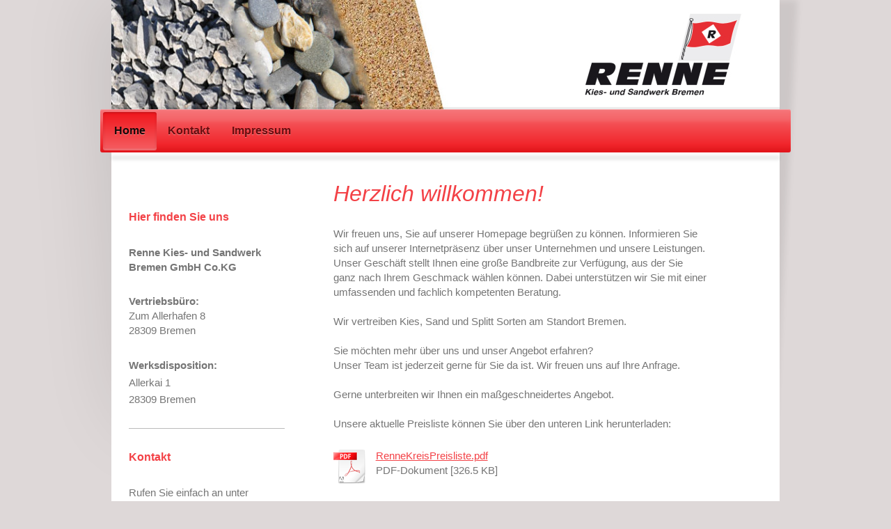

--- FILE ---
content_type: text/html
request_url: https://www.rennekiesbremen.de/
body_size: 3218
content:
<!DOCTYPE html>
<html lang="de" style=""
  class=" diy-js diy-no-touch diy-csstransforms diy-csstransforms3d diy-csstransitions diy-localstorage">

<head prefix="og: http://ogp.me/ns# fb: http://ogp.me/ns/fb# business: http://ogp.me/ns/business#">
  <meta http-equiv="Content-Type" content="text/html; charset=UTF-8">

  <link rel="shortcut icon" href="resources/favicon.png">
  <link rel="apple-touch-icon" href="resources/touchicon.png">
  <title>Renne Kies- und Sandwerk Bremen GmbH Co.KG - Home</title>
  <style type="text/css">
    @media screen and (max-device-width: 1024px) {
      .diyw a.switchViewWeb {
        display: inline !important;
      }
    }
  </style>
  <style type="text/css">
    @media screen and (min-device-width: 1024px) {
      .mediumScreenDisabled {
        display: block
      }

      .smallScreenDisabled {
        display: block
      }
    }

    @media screen and (max-device-width: 1024px) {
      .mediumScreenDisabled {
        display: none
      }
    }

    @media screen and (max-device-width: 568px) {
      .smallScreenDisabled {
        display: none
      }
    }

    @media screen and (min-width: 1024px) {
      .mobilepreview .mediumScreenDisabled {
        display: block
      }

      .mobilepreview .smallScreenDisabled {
        display: block
      }
    }

    @media screen and (max-width: 1024px) {
      .mobilepreview .mediumScreenDisabled {
        display: none
      }
    }

    @media screen and (max-width: 568px) {
      .mobilepreview .smallScreenDisabled {
        display: none
      }
    }
  </style>
  <meta name="viewport" content="width=device-width, initial-scale=1, maximum-scale=1, minimal-ui">

  <meta name="format-detection" content="telephone=no">
  <meta name="keywords" content="Angebot, Kompetenz, Beratung">
  <meta name="description" content="Renne Kies- und Sandwerk Bremen GmbH Co.KG, Bremen">
  <meta name="robots" content="index,follow">
  <link href="resources/style.css" rel="stylesheet" type="text/css">
  <link href="resources/theming.css" rel="stylesheet" type="text/css">
  <link href="resources/web.css" rel="stylesheet" type="text/css">
  <link href="resources/mobilenavigation.css" rel="stylesheet" type="text/css">
  <link href="resources/print.css" rel="stylesheet" media="print" type="text/css">
  <meta property="og:url" content="http://www.rennekiesbremen.de/">
  <meta property="og:title" content="Renne Kies- und Sandwerk Bremen GmbH Co.KG - Home">
  <meta property="og:description" content="Renne Kies- und Sandwerk Bremen GmbH Co.KG, Bremen">
  <meta property="og:image" content="resources/logo.jpg">
  <meta property="business:contact_data:country_name" content="Deutschland">
  <meta property="business:contact_data:street_address" content="Zum Allerhafen 8">
  <meta property="business:contact_data:locality" content="Bremen">

  <meta property="business:contact_data:email" content="info@rennekiesbremen.de">
  <meta property="business:contact_data:postal_code" content="28309">
  <meta property="business:contact_data:phone_number" content="+49 421 41001 23">
  <meta property="business:contact_data:fax_number" content="+49 421 41001 11">

</head>


<body class="body   startpage cc-pagemode-default diyfeSidebarLeft" data-pageid="549880" id="page-549880">

  <div class="diyw">
    <div class="diyweb">
      <div class="diyfeMobileNav">

        <nav id="diyfeMobileNav" class="diyfeCA diyfeCA2" role="navigation">
          <a title="Navigation aufklappen/zuklappen">Navigation aufklappen/zuklappen</a>
          <ul class="mainNav1">
            <li class="current hasSubNavigation"><a data-page-id="549880" href="http://www.rennekiesbremen.de/"
                class="current level_1"><span>Home</span></a></li>
            <li class=" hasSubNavigation"><a data-page-id="549881" href="http://www.rennekiesbremen.de/kontakt/"
                class=" level_1"><span>Kontakt</span></a></li>
            <li class=" hasSubNavigation"><a data-page-id="549882" href="http://www.rennekiesbremen.de/impressum/"
                class=" level_1"><span>Impressum</span></a></li>
          </ul>
        </nav>
      </div>
      <div class="diywebContainer">
        <div class="diywebEmotionHeader">
          <div class="diywebLiveArea">

            <style type="text/css" media="all">
              .diyw div#emotion-header {
                max-width: 960px;
                max-height: 157px;
                background: #EEEEEE;
              }

              .diyw div#emotion-header-title-bg {
                left: 0%;
                top: 20%;
                width: 100%;
                height: 15%;

                background-color: #FFFFFF;
                opacity: 0.50;
                filter: alpha(opacity=50);
                display: none;
              }

              .diyw img#emotion-header-logo {
                left: 66.99%;
                top: 0.00%;
                background: transparent;
                width: 29.58%;
                height: 100.00%;
              }

              .diyw div#emotion-header strong#emotion-header-title {
                left: 20%;
                top: 20%;
                color: #000000;
                display: none;
                font: normal normal 24px/120% Helvetica, 'Helvetica Neue', 'Trebuchet MS', sans-serif;
              }

              .diyw div#emotion-no-bg-container {
                max-height: 157px;
              }

              .diyw div#emotion-no-bg-container .emotion-no-bg-height {
                margin-top: 16.35%;
              }
            </style>
            <div id="emotion-header" data-action="loadView" data-params="active" data-imagescount="1">
              <img src="resources/emotionheader.jpg" id="emotion-header-img" alt="">

              <div id="ehSlideshowPlaceholder" style="visibility: hidden;">
                <div id="ehSlideShow" style="visibility: hidden;">
                  <div class="slide-container">
                    <div style="background-color: #EEEEEE">
                      <img src="resources/emotionheader.jpg" alt="">
                    </div>
                  </div>
                </div>
              </div>


              <a href="http://www.rennekiesbremen.de/">

                <img id="emotion-header-logo" src="resources/logo.jpg" alt="">

              </a>

            </div>

          </div>
        </div>
        <div class="diywebHeader">
          <div class="diywebNav diywebNavMain diywebNav123 diyfeCA diyfeCA2">
            <div class="diywebLiveArea">
              <div class="webnavigation">
                <ul id="mainNav1" class="mainNav1">
                  <li class="navTopItemGroup_1"><a data-page-id="549880" href="http://www.rennekiesbremen.de/"
                      class="current level_1"><span>Home</span></a></li>
                  <li class="navTopItemGroup_2"><a data-page-id="549881" href="http://www.rennekiesbremen.de/kontakt/"
                      class="level_1"><span>Kontakt</span></a></li>
                  <li class="navTopItemGroup_3"><a data-page-id="549882" href="http://www.rennekiesbremen.de/impressum/"
                      class="level_1"><span>Impressum</span></a></li>
                </ul>
              </div>
            </div>
          </div>
        </div>
        <div class="diywebContent diyfeCA diyfeCA1">
          <div class="diywebLiveArea">
            <div class="diywebMain">
              <div class="diywebGutter">

                <div id="content_area">
                  <div id="content_start"></div>


                  <div id="matrix_1326619" class="sortable-matrix" data-matrixid="1326619">
                    <div class="n module-type-header diyfeLiveArea ">
                      <h1><span class="diyfeDecoration">Herzlich willkommen!</span></h1>
                    </div>
                    <div class="n module-type-text diyfeLiveArea ">
                      <p>Wir freuen uns, Sie auf unserer Homepage begrüßen zu können. Informieren Sie sich auf unserer
                        Internetpräsenz über unser Unternehmen und unsere Leistungen. Unser Geschäft stellt Ihnen eine
                        große
                        Bandbreite zur Verfügung, aus der Sie ganz nach Ihrem Geschmack wählen können. Dabei
                        unterstützen wir Sie mit einer umfassenden und fachlich kompetenten Beratung.&nbsp;</p>
                      <p>&nbsp;</p>
                      <p>Wir vertreiben Kies, Sand und Splitt Sorten&nbsp;am Standort&nbsp;Bremen.</p>
                      <p>&nbsp;</p>
                      <p>Sie möchten mehr über uns und unser Angebot erfahren?</p>
                      <p>Unser Team ist jederzeit gerne für Sie da ist. Wir freuen uns auf Ihre Anfrage.</p>
                      <p>&nbsp;</p>
                      <p>Gerne unterbreiten wir Ihnen ein maßgeschneidertes Angebot.</p>
                      <p>&nbsp;</p>
                      <p>Unsere aktuelle Preisliste können Sie über den unteren Link herunterladen:</p>
                    </div>
                    <div class="n module-type-downloadDocument diyfeLiveArea ">
                      <div class="clearover">
                        <div class="leftDownload">
                          <a href="download/15690444/RenneKreisPreisliste.pdf" target="_blank"> <img
                              src="resources/pdf.png" width="51" height="51" alt="Download">
                          </a>
                        </div>
                        <div class="rightDownload">
                          <a href="download/15690444/RenneKreisPreisliste.pdf"
                            target="_blank">RenneKreisPreisliste.pdf</a> <br>PDF-Dokument [326.5 KB]
                        </div>
                      </div>
                    </div>
                    <div class="n module-type-text diyfeLiveArea ">
                      <p>Hier können Sie unsere AGB's über den unteren Link herunterladen:</p>
                    </div>
                    <div class="n module-type-downloadDocument diyfeLiveArea ">
                      <div class="clearover">
                        <div class="leftDownload">
                          <a href="download/16710699/RenneKSWB_AGB.pdf" target="_blank"> <img src="resources/pdf.png"
                              width="51" height="51" alt="Download">
                          </a>
                        </div>
                        <div class="rightDownload">
                          <a href="download/16710699/RenneKSWB_AGB.pdf" target="_blank">RenneKSWB_AGB.pdf</a>
                          <br>PDF-Dokument [990.4 KB]
                        </div>
                      </div>
                    </div>
                    <div class="n module-type-hr diyfeLiveArea ">
                      <div style="padding: 0px 0px">
                        <div class="hr"></div>
                      </div>
                    </div>
                    <div class="n module-type-text diyfeLiveArea ">
                      <p>Zum Betrachten der Preisliste wird Adobe Acrobat Reader benötigt.</p>
                      <p>Diesen können Sie kostenfrei auf der Homepage von Adobe herunterladen:</p>
                      <p><a href="http://www.adobe.de/">www.adobe.de</a></p>
                    </div>
                  </div>


                </div>
              </div>
            </div>
            <div class="diywebSecondary diyfeCA diyfeCA3">
              <div class="diywebNav diywebNav23">
                <div class="diywebGutter">
                  <div class="webnavigation"></div>
                </div>
              </div>
              <div class="diywebSidebar">
                <div class="diywebGutter">
                  <div id="matrix_1326618" class="sortable-matrix" data-matrixid="1326618">
                    <div class="n module-type-header diyfeLiveArea ">
                      <h2><span class="diyfeDecoration">Hier finden Sie uns</span></h2>
                    </div>
                    <div class="n module-type-text diyfeLiveArea ">
                      <p><strong><span itemscope="" itemtype="http://schema.org/Organization"><span
                              itemprop="name">Renne Kies- und Sandwerk Bremen GmbH Co.KG</span></span></strong></p>
                      <p>&nbsp;</p>
                      <p><strong>Vertriebsbüro:</strong><br>
                        <span itemscope="" itemtype="http://schema.org/Organization"><span itemprop="address"
                            itemscope="" itemtype="http://schema.org/PostalAddress"><span itemprop="streetAddress">Zum
                              Allerhafen</span></span></span> <span class="diysemanticplaceholder"
                          data-semantic-data-key="streetAddress/number">8</span><br>
                        <span itemscope="" itemtype="http://schema.org/Organization"><span itemprop="address"
                            itemscope="" itemtype="http://schema.org/PostalAddress"><span
                              itemprop="postalCode">28309</span></span></span> <span itemscope=""
                          itemtype="http://schema.org/Organization"><span itemprop="address" itemscope=""
                            itemtype="http://schema.org/PostalAddress"><span
                              itemprop="addressLocality">Bremen</span></span></span>
                      </p>
                      <p>&nbsp;</p>
                      <p><strong>Werksdisposition:</strong></p>
                      <p>Allerkai 1</p>
                      <p>28309 Bremen</p>
                    </div>
                    <div class="n module-type-hr diyfeLiveArea ">
                      <div style="padding: 0px 0px">
                        <div class="hr"></div>
                      </div>
                    </div>
                    <div class="n module-type-header diyfeLiveArea ">
                      <h2><span class="diyfeDecoration">Kontakt</span></h2>
                    </div>
                    <div class="n module-type-text diyfeLiveArea ">
                      <p>Rufen Sie einfach an unter</p>
                      <p>&nbsp;</p>
                      <p><span itemscope="" itemtype="http://schema.org/Organization"><span itemprop="telephone"
                            class="diy-visible-on-nontouch">+49 421 41001 23</span><a
                            class="diy-visible-on-touch diy-inline" href="tel:+49-421-41001-23">+49 421 41001
                            23</a></span></p>
                    </div>
                    <div class="n module-type-hr diyfeLiveArea ">
                      <div style="padding: 0px 0px">
                        <div class="hr"></div>
                      </div>
                    </div>
                    <div class="n module-type-remoteModule-counter diyfeLiveArea ">
                      <div id="modul_16710727_content">
                        <div id="NGH16710727_" class="counter apsinth-clear">
                          <div class="ngh-counter ngh-counter-skin-00new_counter01b" style="height:26px">
                            <div class="char" style="width:14px;height:26px"></div>
                            <div class="char" style="background-position:-14px 0px;width:10px;height:26px"></div>
                            <div class="char" style="background-position:-24px 0px;width:13px;height:26px"></div>
                            <div class="char" style="background-position:-76px 0px;width:13px;height:26px"></div>
                            <div class="char" style="background-position:-14px 0px;width:10px;height:26px"></div>
                            <div class="char" style="background-position:-102px 0px;width:13px;height:26px"></div>
                            <div class="char" style="background-position:-220px 0px;width:13px;height:26px"></div>
                          </div>
                          <div class="apsinth-clear"></div>
                        </div>
                      </div>
                    </div>
                  </div>
                </div>
              </div><!-- .diywebSidebar -->
            </div><!-- .diywebSecondary -->
          </div>
        </div><!-- .diywebContent -->
      </div><!-- .diywebContainer -->
    </div><!-- .diyweb -->
  </div>


</body>

</html>


--- FILE ---
content_type: text/css
request_url: https://www.rennekiesbremen.de/resources/web.css
body_size: 9182
content:
html,body{height:100%}body,
p, .diyw p,
h1, .diyw h1,
h2, .diyw h2,
h3, .diyw h3,
h4, .diyw h4,
h5, .diyw h5,
h6, .diyw
h6{margin:0;padding:0}img, .diyw img,
a img, .diyw a
img{border:0}img,
.diyw
img{display:block}blockquote,
.diyw
blockquote{padding:0;margin:0
0 0 20px}ul, .diyw ul,
dl, .diyw dl,
ol, .diyw
ol{margin-top:0.5em;margin-bottom:0.5em}.n dl, .diyw .n
dl{padding-left:0}.n ul, .diyw .n
ul{padding-left:40px}.n ol, .diyw .n
ol{padding-left:40px}form, .diyw form,
.inline, .diyw
.inline{display:inline}address, .diyw
address{font-style:normal}.c, .diyw .c,
.clear, .diyw
.clear{clear:both}.clearover,
.diyw
.clearover{overflow:hidden}* html .clearover,
* html .diyw
.clearover{height:1%;overflow:visible}.diyw .clearfix:after,.clearfix:after{content:".";display:block;height:0;clear:both;visibility:hidden}* html>body .clearfix,
* html>body .diyw
.clearfix{display:inline-block;width:100%}* html .clearfix,
* html .diyw
.clearfix{/*\*/height: 1%;/**/}.hidden,
.diyw
.hidden{display:none !important}.diy-touch .diy-visible-on-nontouch,.diy-visible-on-touch{display:none}.diy-touch .diy-visible-on-touch.diy-inline{display:inline}.diy-touch .diy-visible-on-touch.diy-inline-block{display:inline-block}.diy-touch .diy-visible-on-touch.diy-block{display:block}.form
dl{margin:0
0 1.5em 0;padding:0}.form dl
dt{font-weight:bold;line-height:120%}.form dl dt em,
.form p.note
em{color:#BA3B3E;font-weight:bold;padding-left:0.2em;font-size:110%;font-style:normal}.form
p.note{background:url('/s/img/cc/warning.gif') no-repeat 4px 50%;border-top:1px solid #CCC;padding:3px
0 3px 20px;margin-top:10px;display:block}.form dl
dd{margin:0
0 12px 0;padding:0}.form dl
dd.eng{margin:0
0 5px 0;padding:0}.form
input.single{height:1.2em;width:250px}.form
textarea{width:300px;height:180px;line-height:120%}.form input.checkbox,
.form
input.radio{width:auto !important}.error{color:black;background-color:#FAEFEF;border:1px
solid #c66;border-color:#c66 #FFB2B2 #FFB2B2 #c66;color:#000}.fehlerUser{margin:0px;border:2px
solid #CF5D00;background:#EBC2AD;padding:10px;color:black}span.x-web-forms-sending-img{display:inline;width:16px;height:16px;margin:10px
0 0 5px;padding:8px;background:url(/s/img/cms/loading/16x16.gif) no-repeat center}.diy-button{cursor:pointer;background-color:transparent;border:none;padding:0px
!important;padding-right:5px !important;outline:none;max-width:200px;text-decoration:none !important;vertical-align:bottom}.diy-button .diy-innerbutton{display:inline-block;background-color:transparent;background-repeat:no-repeat;border:none;padding:0;line-height:0}.diy-button .diy-innerbutton
span{display:inline-block;background-image:url(/s/img/cms/buttons/btn_primary_action.png);background-repeat:no-repeat;background-position:right top;position:relative;top:-0px;right:-5px;padding:0px
10px 0px 5px;font-weight:bold;font-size:11px;font-family:Arial,sans}.diy-button
a{text-decoration:none}.diy-button-primary{height:25px}.diy-button-primary .diy-innerbutton{background-image:url(/s/img/cms/buttons/btn_primary_action.png)}.diy-button-primary .diy-innerbutton
span{line-height:25px;background-image:url(/s/img/cms/buttons/btn_primary_action.png);color:#fff}.diy-button-primary:hover .diy-innerbutton
span{background-position:right -25px}.diy-button-primary:hover .diy-innerbutton{background-position:left -25px}.diy-button-primary:active .diy-innerbutton
span{background-position:right -50px}.diy-button-primary:active .diy-innerbutton{background-position:left -50px}.diy-button-secondary{height:20px}.diy-button-secondary .diy-innerbutton{background-image:url(/s/img/cms/buttons/btn_secondary_action.png)}.diy-button-secondary .diy-innerbutton
span{line-height:20px;background-image:url(/s/img/cms/buttons/btn_secondary_action.png);color:#434343}.diy-button-secondary:hover .diy-innerbutton
span{background-position:right -20px}.diy-button-secondary:hover .diy-innerbutton{background-position:left -20px}.diy-button-secondary:active .diy-innerbutton
span{background-position:right -40px}.diy-button-secondary:active .diy-innerbutton{background-position:left -40px}.diy-button-secondary[disabled=disabled]:hover .diy-innerbutton span, .diy-button-secondary.gfxdisabled .diy-innerbutton
span{background-position:right 0 !important;color:#afafaf !important}.diy-button-secondary[disabled=disabled]:hover .diy-innerbutton, .diy-button-secondary.gfxdisabled:hover .diy-innerbutton{background-position:left 0 !important;color:#afafaf !important}.diy-button-secondary[disabled=disabled]:active .diy-innerbutton span, .diy-button-secondary.gfxdisabled:active .diy-innerbutton
span{background-position:right 0 !important;color:#afafaf !important}.diy-button-secondary[disabled=disabled]:active .diy-innerbutton, .diy-button-secondary.gfxdisabled:active .diy-innerbutton{background-position:left 0 !important;color:#afafaf !important}.diy-button-secondary[disabled],
.diy-button-secondary[disabled] span,
.diy-button-secondary[disabled]:hover
span{background:#eee !important;line-height:16px !important;color:#afafaf !important}.diy-button-secondary[disabled]{border:1px
solid #ddd !important}.diy-footer-buttons{height:30px;position:relative}.diy-footer-buttons .diy-button-secondary{position:absolute;left:0px;bottom:3px}.diy-footer-buttons .diy-button-primary{position:absolute;right:0px;bottom:3px}button.diy-button::-moz-focus-inner{border:0;padding:0}a.diy-button.diy-button-secondary.ccclose,a.diy-button.diy-button-secondary.ccclose:hover,.diy-button.diy-button-primary.save{background:none !important;text-decoration:none !important;border:none !important;margin:0px
!important;padding:0px
!important;padding-right:5px !important;float:none !important}a.diy-button.diy-button-secondary.ccclose{height:20px !important}.ui-dialog-buttonpane .diy-button{margin:0px
!important;background:none !important}.ui-dialog-buttonpane .diy-button .ui-button-text{padding:0
!important}.ui-dialog-buttonpane .diy-button-primary{float:right;margin-top:5px !important}.ui-dialog-buttonpane .diy-button-secondary{float:left;height:22px !important;margin-top:5px !important}.ui-dialog-buttonpane{padding:5px
4px 5px 5px}.message-wrapper{padding:0
12px 5px 12px}.message-ok,.message-info,.message-warning,.message-alert,.message-error{padding:5px
5px 5px 30px !important;margin:5px
0 !important;font:10px/14px Verdana, Geneva, Arial, Helvetica, sans-serif !important;border-style:solid !important;border-width:1px !important;color:#444 !important}.message-ok a,
.message-info a,
.message-warning a,
.message-alert a,
.message-error
a{font:10px/14px Verdana, Geneva, Arial, Helvetica, sans-serif !important;color:#444 !important;text-decoration:underline !important;margin-top:5px}.message-ok{border-color:#C2D577 #9BAE50 #9BAE50 #C2D577;background:#E5F1B4 url('/s/img/cc/ok.gif') no-repeat 10px 50%}.message-info{border-color:#B1C2D8 #6B8BB4 #6B8BB4 #B1C2D8;background:#DBE3ED url('/s/img/cc/info.gif') no-repeat 10px 50%}.message-warning{border-color:#F7DEA6 #D0B77F #D0B77F #F7DEA6;background:#FFF3CD url('/s/img/cc/warning.gif') no-repeat 10px 50%}.message-alert,.message-error{background:#FAEFEF url('/s/img/cc/alert.gif') no-repeat 10px 50%;border-color:#FFB2B2 #c66 #c66 #FFB2B2;color:#000}div.captcha{width:127px;border:1px
solid #999;background:url(/s/img/captcha_bg.jpg) repeat-x bottom left white;padding:5px}div.captcha
span.character{height:29px;width:90px;border:1px
solid #666;float:left;background:white;padding:0px;margin:0px}div.captcha
a.refresh{background:url(/s/img/captcha_refresh.jpg) no-repeat center white;border:1px
solid #CCC;float:right;height:29px;width:29px;padding:0px;margin:0px;position:relative}div.captcha a.refresh:hover, div.captcha
a.refresh.current{background:url(/s/img/captcha_refresh_h.jpg) no-repeat center white}div.captcha a.refresh
span{display:none}div.captcha div.captcha-bottom{background:url(/s/img/captcha_pfeil.gif) left bottom no-repeat;padding-left:20px;margin:0px}div.captcha div.captcha-bottom
span{font-family:Verdana,Arial,Helvetica,sans-serif;font-size:11px;color:#333;padding:0px;margin:0px;line-height:180%}div.captcha div.captcha-bottom span #captchafield,
div.captcha div.captcha-bottom span
input.single{padding:0px;margin:0px;width:105px !important;background-color:white;border:1px
solid #bbb}div#content_start{display:none;overflow:hidden}div#tellheader{background:#EEE url('/s/img/cc/sendpage.gif') no-repeat center right;color:#000 !important;border:1px
solid #CCC;padding:10px;min-height:58px}div#tellheader
h1{color:#000}div#tellbody{color:#000 !important;border:1px
solid #CCC;border-top-width:2px;border-color:white #CCC #CCC #CCC;padding:10px;background:#EEE}a.tellbody{color:#0099E1 !important;display:block;float:right;padding-right:15px}div.warning-no-ssl-message{color:rgba(150,10,10,1)}ul.sitemap{list-style-type:none;margin:2em
0 2em 1.5em;padding:0}ul.sitemap
li{margin:0
!important;padding:0
!important;display:inline;background-image:none !important}ul.sitemap li
a{line-height:2em;display:block;font-weight:bold;background:url(/s/img/cc/sitemapdocbullet.gif) no-repeat left center;padding:0
0 0 1.2em}ul.sitemap
ul{list-style-type:none;margin:0
0 0 1.5em;padding:0}ul.sitemap ul li
a{font-weight:normal}div#contentfooter,
.diyw
div#contentfooter{width:100%;padding:0;margin:0;font-size:11px;line-height:140%;font-weight:normal;overflow:hidden}* html div#contentfooter,
* html .diyw
div#contentfooter{height:1%;overflow:visible}div#contentfooter div.leftrow,
.diyw div#contentfooter
div.leftrow{float:left;text-align:left;width:55%}div#contentfooter div.rightrow,
.diyw div#contentfooter
div.rightrow{float:right;text-align:right;width:42%}span.loggedin{display:none}.loggedout{display:none}.diyw a.switchViewWeb,
.diyw
a.switchViewMobile{display:none}div#loginbox{position:absolute;z-index:1000;width:430px;margin-top:15px;margin-left:-5px;padding:5px;border:1px
solid #CCC;border-width:1px 3px 3px 1px;background:white;text-align:left;font:10px/14px Verdana, Geneva, Arial, Helvetica, sans-serif !important;color:#666 !important}div#loginbox a,
div#imprint
a{font:10px/14px Verdana, Geneva, Arial, Helvetica, sans-serif !important;color:#333 !important;text-decoration:underline !important}div#loginbox a:hover,
div#imprint a:hover{text-decoration:none !important;background:none !important}div#loginbox
input.password{width:240px;border:1px
solid #CCC;display:block;font-size:30px;height:30px;line-height:30px}div#loginbox input:focus{border:1px
solid #AAA;background:#F1F1F1}div#loginbox
img.logo{float:right;margin:12px
4px 0 0}div#loginbox
form{display:inline;margin:0}div#mail-form-div
input.text{width:240px;border:1px
solid #CCC;display:block}div#mail-form-div input.text:focus{border-color:#AAA;background:#F1F1F1}div#loginbox
div#resendpw{float:right;margin-top:8px}div#loginbox a.cc-close{display:block !important;float:right !important;height:16px !important;color:white !important;border-bottom:1px solid white !important;font:normal 10px/18px Verdana, Geneva, Arial, Helvetica, sans-serif !important;padding:1px
18px 1px 4px !important;text-decoration:none !important;margin:2px
!important;background:url('/s/img/cc/icons/close.gif') no-repeat 100% 4px !important}div#loginbox a.cc-close:hover{color:#333 !important;border-bottom:1px solid gray !important;background:url('/s/img/cc/icons/close.gif') no-repeat 100% -18px !important}div#loginbox a.cc-close:active{background-color:#C9E9FA}div#navigation{word-wrap:break-word}#mobile-infobar-spacer{display:none;height:53px}#mobile-infobar{display:none;height:53px;width:100%;position:fixed;bottom:0;box-shadow:0 1px 3px 0 rgba(0,0,0,0.3);box-sizing:border-box;z-index:100000}#mobile-infobar
td{font-family:"Arial",sans-serif;font-size:11px;text-align:center;vertical-align:middle}.mobilepreview  #mobile-infobar-spacer{display:block}.diy-touch #mobile-infobar,
.mobilepreview  #mobile-infobar{display:table}#mobile-infobar.dark{background:#141617}#mobile-infobar.dark
td{color:#f0f1f5}#mobile-infobar.light{background:#f0f1f5}#mobile-infobar.light
td{color:#3d4446}#mobile-infobar .mobile-infobar-link{text-decoration:none}#mobile-infobar.dark .mobile-infobar-link{color:#f0f1f5}#mobile-infobar.light .mobile-infobar-link{color:#3d4446}#mobile-infobar .mobile-infobar-icon-box{width:20px;height:20px;display:inline-block;overflow:hidden}#mobile-infobar .mobile-infobar-icon-box
svg{width:20px;height:20px}#mobile-infobar.dark .mobile-infobar-icon{fill:#f0f1f5}#mobile-infobar.light .mobile-infobar-icon{fill:#3d4446}@CHARSET "UTF-8";div.n,
.diyw
div.n{padding:5px}div.n li[style*="center"]{list-style-position:inside}div.imageSubtitle,
div.imageSubtitle div.align-container,
div.imageSubtitle div.align-container
img{width:100%}.diys-cap2{width:192px;border:1px
solid #999;background:linear-gradient(#fff, #eee) repeat-x bottom left white;padding:5px}.diys-cap2
span.character{height:50px;width:190px;border:1px
solid #666;float:left;background:white;padding:0px;margin:0px;overflow:hidden}.diys-cap2
.refresh{float:left;height:20px;width:20px;padding:0px;margin:0px;position:relative;text-decoration:none !important;color:#666 !important;font-size:16px}.diys-cap2 .refresh:hover{color:#0fa4bc !important}.diys-cap2 div.cap-bottom{background:url(/s/img/captcha_pfeil.gif) left bottom no-repeat;padding-left:20px;margin:0px}.diys-cap2 div.cap-bottom
span{font-family:Verdana,Arial,Helvetica,sans-serif;font-size:12px;color:#333;padding:0px;margin:0px;line-height:180%}.diys-cap2 div.cap-bottom input.single,
.diys-cap2 div.cap-bottom input.single:hover{padding:3px;margin:0px;width:105px !important;background-color:white;border:1px
solid #bbb;box-shadow:none;-webkit-box-sizing:border-box;-moz-box-sizing:border-box;box-sizing:border-box}.nform .diys-cap2{margin-left:31%}@media only screen and (max-width: 568px){.nform .diys-cap2{margin-left:0}}.diywebSidebar .diys-cap2{-webkit-transform:scale(0.73);-moz-transform:scale(0.73);-ms-transform:scale(0.73);-o-transform:scale(0.73);transform:scale(0.73);-webkit-transform-origin:0 0;-moz-transform-origin:0 0;-ms-transform-origin:0 0;-o-transform-origin:0 0;transform-origin:0 0}.diyw .diys-cap2 span.character
img{max-width:inherit !important}@media only screen and (max-width: 767px) and (min-width: 0){.diywebSidebar .diys-cap2{-webkit-transform:none;-moz-transform:none;-ms-transform:none;-o-transform:none;transform:none}}@CHARSET "UTF-8";.caption{font-size:81%}table.semantic-data-opening-hours
td{padding-right:24px !important}table.semantic-data-opening-hours td:last-child{max-width:460px}table.opening-hours{width:100% !important}table.opening-hours th,
table.opening-hours
td{width:14.29%;!important;text-align:center;vertical-align:middle;font-weight:bold}table.opening-hours
th{height:28px;color:#0fabfc !important;border-bottom:1px solid #ccc;font-size:11px}table.opening-hours
td{color:#666 !important;padding:8px;font-size:10px;line-height:160%}table.opening-hours .intervals-separator{display:none;width:12px;border-top:1px solid #ccc;position:relative;top:-10px}table.opening-hours tr:nth-child(1n+4) td .intervals-separator:first-child{}table.opening-hours td .empty-placeholder{display:inline-block;height:1px;width:40%;background-color:#ccc}.opening-hours-notes{margin:5px
30px}.skiptoform{float:right}ul.com-list,ul.com-list-noava{margin:15px
0 15px 0;padding:0;border-bottom:1px solid #CCC}ul.com-list li,
ul.com-list-noava
li{display:block;border-top:1px solid #CCC;padding:12px
12px;list-style:none;list-style-image:none}ul.com-list div.com-avatar,
ul.com-list-noava div.com-avatar{float:left;margin-left:10px;text-align:center}ul.com-list img.formloading,
ul.com-list-noava
img.formloading{margin:0
auto;background:white;padding:2px}ul.com-list
input.single{font-size:15px}ul.com-list .number,
ul.com-list-noava
.number{position:absolute;top:10px;right:10px}ul.com-list .commententry,
ul.com-list .com-meta,
ul.com-list .com-locked{margin-left:90px}ul.com-list .com-locked,
ul.com-list-noava .com-locked{color:#c66}ul.com-list dl.zend_form,
ul.com-list-noava
dl.zend_form{margin:0}p.com-meta span,
p.com-meta-noava
span{display:block}.com-info-message{color:#9e9e9e;font-size:12px}.com-form-wrapper{margin:15px
0 15px 0}.cc-mm-guestbook
label{display:block;font-size:12px}.com-field-info{font-size:11px;color:#999}.cc-mm-guestbook input,
.cc-mm-guestbook
textarea{margin-bottom:10px;max-width:240px;width:97%}.com-form-info{margin:10px
0px 15px 0px}.com-title{margin-bottom:15px;font-size:14px}.com-no-ssl-warning{margin-top:5px;color:rgba(150,10,10,1) !important}div.delicious-1
ul{margin:0;padding:0;list-style:none}div.delicious-1 ul
li{margin:0
0 4px 0;padding:3px
0;border-bottom:1px dotted #CCC}div.delicious-2
ul{margin:0
0 0 15px;padding:0}div.delicious-2 ul
li{margin:0
0 4px 0;padding:3px
0}div.delicious-3
ul{list-style:none;margin:0;padding:0}div.delicious-3 ul
li{margin:0
0 4px 0;padding:3px
0}div.delicious ul-3 li
a.itemtitle{font-weight:bold}a.dlink,a.dlink:link,a.dlink:visited,a.dlink:hover,a.dlink:active{border:0
!important;text-decoration:none !important;background-color:transparent !important}div.leftDownload{width:52px;float:left}div.rightDownload{margin-left:55px;padding-left:6px}div.rightDownloadB{margin-left:55px;border-left:2px solid #CCC;padding-left:6px}.rightDownload .fl,
.rightDownloadB
.fl{float:left;display:block}div#emotion-header,
.diyw div#emotion-header{position:relative;background-repeat:no-repeat;line-height:0;overflow:hidden}.diyw div#emotion-header img#emotion-header-img{width:100%}strong#emotion-header-title,
.diyw strong#emotion-header-title{position:absolute;font-weight:normal;margin:0;padding:0;white-space:pre;z-index:5}#emotion-header-title-svg,
.diyw #emotion-header-title-svg{display:block;position:absolute;visibility:hidden;width:100%;height:100%;left:0;top:0;z-index:5;overflow:visible}div#emotion-header-title-bg,
.diyw div#emotion-header-title-bg{position:absolute;z-index:3}img#emotion-header-logo,
.diyw img#emotion-header-logo{position:absolute;z-index:4}div#emotion-no-bg-container{display:inline-block;position:relative;width:100%}#ehSlideshowPlaceholder{width:100%;height:100%;position:absolute;top:0;left:0;z-index:2}#ehSlideshowPlaceholder
#ehSlideShow{overflow:hidden;position:relative;height:100%;width:100%}#ehSlideshowPlaceholder #ehSlideShow .slide-container{position:absolute;height:100%;width:100%;overflow:hidden;left:0;top:0}#ehSlideshowPlaceholder #ehSlideShow .slide-container
img{position:relative}#ehSlideshowPlaceholder #ehSlideShow .rsf-slideshow-image{width:100%}div.thumb_sq1,div.thumb_sq2,div.thumb_sq3{float:left}div.thumb_sq1{margin:0
5px 5px 0}div.thumb_sq1 a
img{display:block;border:1px
solid #CCC;padding:3px;background:white}div.thumb_sq1 a:hover
img{background:#EEE}div.ccgalerie
div.thumb_sq2{display:block;background:white;margin:0
1px 1px 0}div.ccgalerie
div.thumb_sq3{display:block;background:white;margin:0
2px 2px 0}div.thumb_sq3 a
img{display:block;padding:5px;background:white}div.thumb_sq3 a:hover
img{background:#DDD}div.thumb_sq1.animated-gif,div.thumb_sq2.animated-gif,div.thumb_sq3.animated-gif{position:relative;overflow:hidden}div.thumb_sq1.animated-gif img,
div.thumb_sq2.animated-gif img,
div.thumb_sq3.animated-gif
img{width:100%;position:absolute;top:50%;left:50%;-webkit-transform:translateX(-50%) translateY(-50%);-moz-transform:translateX(-50%) translateY(-50%);-ms-transform:translateX(-50%) translateY(-50%);-o-transform:translateX(-50%) translateY(-50%);transform:translateX(-50%) translateY(-50%)}div.thumb_pro1,div.thumb_pro2,div.thumb_pro3{float:left}div.thumb_pro1 .innerthumbnail img,
div.thumb_pro2 .innerthumbnail img,
div.thumb_pro3 .innerthumbnail
img{max-width:100%;width:100%}div.ccgalerie
div.thumb_pro1{border:1px
solid #CCC;padding:3px;margin:0
5px 5px 0}div.ccgalerie
div.thumb_pro2{border-top:1px solid #CCC;border-right:2px solid #C5C5C5;border-bottom:2px solid #C5C5C5;border-left:1px solid #CCC;padding:3px;margin:0
5px 5px 0}div.ccgalerie
div.thumb_pro3{padding:3px;margin:0
5px 5px 0}div.innerthumbnail{-webkit-box-align:center;-webkit-align-items:center;-ms-flex-align:center;align-items:center;display:-webkit-box;display:-webkit-flex;display:-ms-flexbox;display:flex;-webkit-box-pack:center;-webkit-justify-content:center;-ms-flex-pack:center;justify-content:center;text-align:center;vertical-align:middle}* html
div.innerthumbnail{float:left;display:block}div.innerthumbnail
img{display:inline;vertical-align:middle}div.ccgalerie.slideshow{position:relative}div.ccgalerie.slideshow
.navigation{display:none;border-top:none;background:none;padding:7px;height:34px;line-height:normal}div.ccgalerie.slideshow .navigation
.pause{background:url(/s/js/jquery/plugins/tinyLightbox/img/play-pause.png) no-repeat 0 0;width:26px;height:26px;float:right;cursor:pointer;margin-bottom:16px}div.ccgalerie.slideshow .navigation
.pause.running{background-position:-26px 0}div.ccgalerie.slideshow .navigation
.thumb_pro1{border-width:0px;padding:5px}div.ccgalerie.slideshow .navigation .active, div.ccgalerie.slideshow .navigation .thumb_pro1:hover{border-width:3px;padding:2px}div.ccgalerie.slideshow
.imageContainer{display:none}div.ccgalerie.slideshow
.scrollbutton{position:absolute;margin-top:-24px;width:80px;height:48px;cursor:pointer}div.ccgalerie.slideshow
.scrollbutton.right{background:url(/s/img/cc/next.png) no-repeat;right:0px}div.ccgalerie.slideshow
.scrollbutton.left{background:url(/s/img/cc/prev.png) no-repeat;left:0px}div.ccgalerie.slideshow .navigation
.fullscreen{background:url(/s/js/jquery/plugins/tinyLightbox/img/fullscreen.png) no-repeat 0 0;width:26px;height:26px;float:right;cursor:pointer;margin-bottom:16px}div.ccgalerie.slideshow:-webkit-full-screen .navigation
.fullscreen{background-position:-26px 0}div.ccgalerie.slideshow:-moz-full-screen .navigation
.fullscreen{background-position:-26px 0}div.ccgalerie.slideshow:-ms-fullscreen .navigation
.fullscreen{background-position:-26px 0}div.ccgalerie.slideshow:fullscreen .navigation
.fullscreen{background-position:-26px 0}div.ccgalerie.slideshow:-webkit-full-screen{width:100%;height:100%;background-color:rgba(128, 128, 128, 1)}div.ccgalerie.slideshow:-webkit-full-screen
.navigation{position:absolute;bottom:0;width:100%;border:1px
solid rgba(0, 0, 0, 0.6);background-color:rgba(0, 0, 0, 0.6);box-sizing:border-box;height:72px}div.ccgalerie.slideshow:-webkit-full-screen
.scene{width:100%;height:100% !important}div.ccgalerie.slideshow:-webkit-full-screen .scene
a{position:static !important;width:100% !important;height:100% !important;padding-top:0 !important;cursor:default}div.ccgalerie.slideshow:-webkit-full-screen .scene a
img{width:100% !important;height:100% !important;object-fit:contain;overflow:hidden}div.ccgalerie.slideshow:-webkit-full-screen
.scrollbutton{top:50% !important}div.ccgalerie.slideshow:-moz-full-screen{width:100%;height:100%;background-color:rgba(128, 128, 128, 1)}div.ccgalerie.slideshow:-moz-full-screen
.navigation{position:absolute;bottom:0;width:100%;border:1px
solid rgba(0, 0, 0, 0.6);background-color:rgba(0, 0, 0, 0.6);box-sizing:border-box;height:72px}div.ccgalerie.slideshow:-moz-full-screen
.scene{width:100%;height:100% !important}div.ccgalerie.slideshow:-moz-full-screen .scene
a{position:static !important;width:100% !important;height:100% !important;padding-top:0 !important;cursor:default}div.ccgalerie.slideshow:-moz-full-screen .scene a
img{width:100% !important;height:100% !important;object-fit:contain;overflow:hidden}div.ccgalerie.slideshow:-moz-full-screen
.scrollbutton{top:50% !important}div.ccgalerie.slideshow:-ms-fullscreen{width:100%;height:100%;background-color:rgba(128, 128, 128, 1)}div.ccgalerie.slideshow:-ms-fullscreen
.navigation{position:absolute;bottom:0;width:100%;border:1px
solid rgba(0, 0, 0, 0.6);background-color:rgba(0, 0, 0, 0.6);box-sizing:border-box;height:72px}div.ccgalerie.slideshow:-ms-fullscreen
.scene{width:100%;height:100% !important}div.ccgalerie.slideshow:-ms-fullscreen .scene
a{position:static !important;width:100% !important;height:100% !important;padding-top:0 !important;cursor:default}div.ccgalerie.slideshow:-ms-fullscreen .scene a
img{width:100% !important;height:100% !important;object-fit:contain;overflow:hidden}div.ccgalerie.slideshow:-ms-fullscreen
.scrollbutton{top:50% !important}div.ccgalerie.slideshow:fullscreen{width:100%;height:100%;background-color:rgba(128, 128, 128, 1)}div.ccgalerie.slideshow:fullscreen
.navigation{position:absolute;bottom:0;width:100%;border:1px
solid rgba(0, 0, 0, 0.6);background-color:rgba(0, 0, 0, 0.6);box-sizing:border-box;height:72px}div.ccgalerie.slideshow:fullscreen
.scene{width:100%;height:100% !important}div.ccgalerie.slideshow:fullscreen .scene
a{position:static !important;width:100% !important;height:100% !important;padding-top:0 !important;cursor:default}div.ccgalerie.slideshow:fullscreen .scene a
img{width:100% !important;height:100% !important;object-fit:contain;overflow:hidden}div.ccgalerie.slideshow:fullscreen
.scrollbutton{top:50% !important}.rssFeed,
.rssFeed
*{text-align:left;font-weight:normal}.rssFeedTitle{font-weight:bold}.diyw .imgleft,.imgleft{float:left;margin:4px
20px 4px 0;display:inline}.diyw .imgright,.imgright{float:right;margin:4px
1px 4px 15px;display:inline}.diyw .imgleft ~ ul,
.diyw .imgleft ~ ol,
.diyw .imgleft ~ span ul,
.diyw .imgleft ~ span
ol{overflow:hidden}@media only screen and (max-width: 320px){.diyw .imgleft,
.imgleft,
.diyw .imgright,.imgright{display:block;float:none;margin-left:auto;margin-right:auto;text-align:center}}@media only screen and (max-width: 768px){.diyw
.imgblock{display:block;float:none;margin-left:0;margin-right:0;text-align:center}}.diyw .imageSubtitle.imageFitWidth > div,
.diyw .imageSubtitle.imageFitWidth > div img,
.diyw .clearover.imageFitWidth .imgleft,
.diyw .clearover.imageFitWidth
.imgright{width:100% !important;max-width:100% !important}.diyw .imageSubtitle .align-container.align-left{float:left}.diyw .imageSubtitle .align-container.align-center{margin:0
auto;float:none}.diyw .imageSubtitle .align-container.align-right{float:right}div.hr,
.diyw
div.hr{border-bottom-style:solid;border-bottom-width:1px;margin-bottom:5px;margin-top:5px}.sortable-matrix-child div[data-moduletype="hr"]{padding-top:1px !important;padding-bottom:1px !important}.gmapInfoWindowGutter2.gmapInfoWindowGutter2viewMode,
.gmapInfoWindowGutter2.gmapInfoWindowGutter2viewMode h2,
.gmapInfoWindowGutter2.gmapInfoWindowGutter2viewMode h2 a,
.gmapInfoWindowGutter2.gmapInfoWindowGutter2viewMode p,
.gmapInfoWindowGutter2.gmapInfoWindowGutter2viewMode p
a{color:black!important;font-family:arial,sans-serif;font-size:13px;text-decoration:none;font-weight:bold}.gmapInfoWindowGutter2.gmapInfoWindowGutter2viewMode h2,
.gmapInfoWindowGutter2.gmapInfoWindowGutter2viewMode h2
a{font-size:16px}.gmapInfoWindowGutter2.gmapInfoWindowGutter2viewMode a,
.gmapInfoWindowGutter2.gmapInfoWindowGutter2viewMode h2 a,
.gmapInfoWindowGutter2.gmapInfoWindowGutter2viewMode p a,
.gmapInfoWindowGutter2.gmapInfoWindowGutter2viewMode a:link,
.gmapInfoWindowGutter2.gmapInfoWindowGutter2viewMode h2 a:link,
.gmapInfoWindowGutter2.gmapInfoWindowGutter2viewMode p a:link{text-decoration:underline;color:#15c}.gmapInfoWindowGutter2.gmapInfoWindowGutter2viewMode a:visited,
.gmapInfoWindowGutter2.gmapInfoWindowGutter2viewMode h2 a:visited,
.gmapInfoWindowGutter2.gmapInfoWindowGutter2viewMode p a:visited{color:#61c}.diyw
.tableContainer{display:block;width:100%;overflow:auto}.diyw
.tableContainer.fadeMask{-webkit-mask-image:-webkit-linear-gradient(
left,
rgba(0, 0, 0, 0),
rgba(0, 0, 0, 1) 50px
),
-webkit-linear-gradient(
right,
rgba(0, 0, 0, 0),
rgba(0, 0, 0, 1) 50px
)}.diyw
.tableContainer.fadeMask.fadeLeft{-webkit-mask-composite:copy}.diyw
.tableContainer.fadeMask.fadeRight{-webkit-mask-composite:source-atop, destination-over}.diyw
.tableContainer.fadeMask.fadeBoth{-webkit-mask-composite:source-in, destination-over}div#website-logo{line-height:0;font-size:0}div#website-logo p,
div#website-logo p
a{line-height:normal}div#website-logo img,
div#website-logo a.website-logo-image-anchor,
.diyw div#website-logo img,
.diyw div#website-logo a.website-logo-image-anchor{max-width:100%;max-height:100%;min-height:25px}div#website-logo img,
.diyw div#website-logo img,
.diyw div#website-logo p.website-logo-text{display:inline-block !important;max-width:100% !important}.diyw div#website-logo a.website-logo-text{max-width:100% !important}.diyw .logo-upload-image.image-container.image-thumb>div>p{color:#666;font-family:arial;font-size:13px}.diyw
.diyfeLinkAsButton{border:1px
solid;border-radius:5px;display:inline-block;padding:8px
15px;text-decoration:none !important;-moz-box-sizing:border-box;-webkit-box-sizing:border-box;box-sizing:border-box;max-width:100%;margin:1em
0;white-space:normal;word-wrap:break-word}.diyw .diyfeLinkAsButton:hover{box-shadow:0 0 0 2px inset}.diyw
.nform{display:block}.diyw .nform .form-item
label{box-sizing:border-box;padding:0
1%}.diyw .form-error-send.error,
.diyw .nform,
.diyw .nform .form-item-text,
.diyw .nform .form-item-checkbox,
.diyw .nform .form-item-textarea{margin-bottom:14px}.diyw .nform .form-item-text label,
.diyw .nform .form-item-textarea
label{display:inline-block;text-align:right;width:30%;line-height:1.25em;vertical-align:top}.diyw .nform .form-item-text input,
.diyw .nform .form-item-textarea
textarea{border:0
none;border-radius:2px;display:inline;padding:.05em .4%;width:68%;box-shadow:1px 2px 2px -2px rgba(0, 0, 0, 0.8),-1px -1px 0px  rgba(0, 0, 0, 0.08);resize:vertical;min-height:1.4em;box-sizing:border-box;-webkit-appearance:none;-moz-appearance:none;appearance:none}.diyw .nform .form-item-zone-checkbox .form-item-checkbox{margin-left:31%}.diyw .nform .captcha-container,
.diyw .nform>label,
.diyw .nform>.note,
.diyw .nform>input{margin-left:31%;margin-bottom:14px;display:inline-block}@media only screen and (max-width: 568px){.diyw .nform .form-item-text input,
.diyw .nform .form-item-textarea textarea,
.diyw .nform .form-item-text label,
.diyw .nform .form-item-textarea
label{width:100%}.diyw .nform .form-item-zone-checkbox .form-item-checkbox,
.diyw .nform .captcha-container,
.diyw .nform>label,
.diyw .nform>.note,
.diyw .nform>input{margin-left:0;display:block}.diyw .nform .form-item-text label,
.diyw .nform .form-item-textarea
label{text-align:left}.diyw .nform .form-item-checkbox{margin-bottom:14px}}.diyw .nform input:focus:not([type="submit"]),
.diyw .nform input:hover:not([type="submit"]),
.diyw .nform textarea:focus,
.diyw .nform textarea:hover{box-shadow:1px 2px 6px -2px, -1px -1px 0 rgba(0, 0, 0, 0.08);outline:medium none;border:none;box-sizing:border-box}.module-type-video
iframe{max-width:100%}div.tiny-lightbox{position:fixed;z-index:100100;width:100%;height:100%;top:0;left:0}div.tiny-lightbox
a{outline:none}div.tiny-lightbox-overlay{position:fixed;z-index:0;left:0;top:0;width:100%;height:100%;background:#000;display:none;padding-bottom:40px}div.tiny-lightbox-box{position:fixed;z-index:1;width:200px;height:200px;top:40px;background-color:#fff;border:10px
solid #fff;visibility:hidden}div.tiny-lightbox-bar.tiny-lightbox-hidden-accessible{clip:rect(0 0 0 0);top:-10000px;left:-10000px;position:absolute;display:block !important}div.tiny-lightbox-bar.tiny-lightbox-hidden-accessible .tiny-lightbox-description{display:block}div.tiny-lightbox-loading div.tiny-lightbox-box{background:url(/s/js/jquery/plugins/tinyLightbox/img/loading.gif) no-repeat center #fff}div.tiny-lightbox-animating div.tiny-lightbox-box a,
div.tiny-lightbox-loading div.tiny-lightbox-box
a{display:none}div.tiny-lightbox-image{width:100%;height:100%;background-repeat:no-repeat;background-position:center;background-color:#fff;background-size:100%;display:none}div.tiny-lightbox-bar{position:fixed;display:none;background:#fff;padding:0
10px 10px 10px;font-family:Arial,Verdana;font-size:11px;line-height:16px;text-align:left;color:#666}a.tiny-lightbox-close,a.tiny-lightbox-slideshow{float:right;width:26px;height:26px}a.tiny-lightbox-close{background:url(/s/js/jquery/plugins/tinyLightbox/img/close.gif) no-repeat}a.tiny-lightbox-slideshow{background:url(/s/js/jquery/plugins/tinyLightbox/img/play-pause.gif)  no-repeat}div.tiny-lightbox-slideshow-running a.tiny-lightbox-slideshow{background-position:-26px 0}div.tiny-lightbox-description{margin-bottom:10px}span.tiny-lightbox-stats{float:left;font-weight:bold}a.tiny-lightbox-prev,a.tiny-lightbox-next{position:absolute;z-index:1000;width:50%;height:100%;top:0}a.tiny-lightbox-prev{left:0}a.tiny-lightbox-next{right:0}a.tiny-lightbox-prev span,
a.tiny-lightbox-next
span{position:absolute;width:81px;height:48px;top:40%;visibility:hidden}a.tiny-lightbox-prev
span{left:0;background:url(/s/js/jquery/plugins/tinyLightbox/img/prev.png) no-repeat;_filter:progid:DXImageTransform.Microsoft.AlphaImageLoader(src='//cdn.website-start.de/s/js/jquery/plugins/tinyLightbox/img/prev.png', sizingMethod='crop');_background:none}a.tiny-lightbox-next
span{right:0;background:url(/s/js/jquery/plugins/tinyLightbox/img/next.png) no-repeat;_filter:progid:DXImageTransform.Microsoft.AlphaImageLoader(src='//cdn.website-start.de/s/js/jquery/plugins/tinyLightbox/img/next.png', sizingMethod='crop');_background:none}a.tiny-lightbox-prev span.tiny-lightbox-hover,
a.tiny-lightbox-next span.tiny-lightbox-hover{visibility:visible}*
html{filter:expression(document.execCommand("BackgroundImageCache", false, true))}div.x-message{position:absolute;padding:10px
10px 10px 30px !important;min-width:200px;_width:200px;z-index:1000;visibility:hidden;display:block;border:1px
solid red}form#siteadmin-protection-form div.x-message{position:absolute !important;top:115px !important;left:16px !important}div.x-message.message-ok,div.x-message.message-success{border-color:#C2D577 #9BAE50 #9BAE50 #C2D577;background:#E5F1B4 url('/s/img/ok.gif') no-repeat 10px 50%}div.x-message.message-error,div.x-message.message-alert,div.x-message.message-confirm{background:#FAEFEF url('/s/img/alert.gif') no-repeat 10px 50%;border-color:#FFB2B2 #c66 #c66 #FFB2B2}div.x-message.message-warning{border-color:#F7DEA6 #D0B77F #D0B77F #F7DEA6;background:#FFF3CD url('/s/img/warning.gif') no-repeat 10px 50%}div.x-message.message-ok *,
div.x-message.message-success *,
div.x-message.message-error *,
div.x-message.message-alert *,
div.x-message.message-confirm *,
div.x-message.message-warning
*{color:#000}div.x-message span.x-message-close{display:none}div.x-message.x-message-closable span.x-message-close{display:block;position:absolute;width:6px;height:6px;right:0;top:0;padding:0
2px 7px;_padding-bottom:2px;border:1px
solid #333;border-top:0;border-right:0;line-height:11px;font-size:11px;text-align:center;cursor:pointer}div.x-message.message-error span.x-message-close,
div.x-message.message-confirm span.x-message-close{border-color:#c66}div.x-message.message-ok span.x-message-close,
div.x-message.message-success span.x-message-close{border-color:#9BAE50}div.x-message.message-warning span.x-message-close{border-color:#D0B77F}div.x-message p.x-message-content{background:none;overflow:auto;display:inline;height:100%;width:100%;padding:0;line-height:15px;font-size:11px}div.x-message.message-confirm
button{float:right}div.eh-confirm-dialog{background:#f4f4f4 !important;border:1px
solid #aaa !important;padding:10px
!important}div.eh-confirm-dialog .x-message-button-ok{float:right !important}div.eh-confirm-dialog .x-message-button-abort{float:left !important}div.eh-confirm-dialog .x-message-content{font-family:sans-serif;font-size:12px}div.eh-confirm-dialog .x-message-action{text-transform:capitalize}.loadingBox-wrapper{display:none;position:absolute;top:50%;left:50%;z-index:90000;height:0%}.loadingBox{position:relative}.loadingBox-wrapper .loadingBox-loader{background:url("/s/diy/common/img/loader.png") center no-repeat;width:30px;height:30px;margin:auto;animation:loadingBox-rotate 2s linear infinite;-moz-animation:loadingBox-rotate 2s linear infinite;-webkit-animation:loadingBox-rotate 2s linear infinite;-o-animation:loadingBox-rotate 2s linear infinite;-ms-animation:loadingBox-rotate 2s linear infinite}.ie-7 .loadingBox-wrapper .loadingBox-loader,
.ie-8 .loadingBox-wrapper .loadingBox-loader,
.ie-9 .loadingBox-wrapper .loadingBox-loader{background:url("/s/diy/common/img/loader.gif") center no-repeat}@keyframes loadingBox-rotate{100%{transform:rotate(360deg)}}@-moz-keyframes loadingBox-rotate{100%{-moz-transform:rotate(360deg)}}@-webkit-keyframes loadingBox-rotate{100%{-webkit-transform:rotate(360deg)}}@-o-keyframes loadingBox-rotate{100%{-o-transform:rotate(360deg)}}.loadingBox-progress-label,.loadingBox-progress-loader{border:2px
solid #dadada;background-color:#f2f2f2}.loadingBox-progress-loader{padding:8px;width:200px;margin:auto}.loadingBox-progress-bar{background-color:#fff}.loadingBox-progress-indicator{background-color:#429cf5;height:19px}.loadingBox-progress-label{color:#429cf5;font-size:20px;font-weight:bold;text-align:center;width:110px;margin:-2px auto 0px auto;padding-bottom:8px;border-top:none}.loadingBox-text{font-family:Arial;font-weight:bold;font-size:11px;text-align:center;margin-bottom:5px;margin-top:5px;color:#333}.loadingBox-overlay{background:none repeat scroll 0 0 #FFF;height:100%;left:0;opacity:0.7;filter:alpha(opacity=70);-ms-filter:"progid:DXImageTransform.Microsoft.Alpha(Opacity=70)";position:absolute;top:0;width:100%;z-index:89999}.loadingBox-cancel{position:relative;padding-top:5px;margin:auto}html.swipebox{overflow:hidden!important}#swipebox-overlay
img{border:none!important}#swipebox-overlay{width:100%;height:100%;position:fixed;top:0;left:0;z-index:999999!important;overflow:hidden;-webkit-user-select:none;-moz-user-select:none;user-select:none}#swipebox-slider{height:100%;left:0;top:0;width:100%;white-space:nowrap;position:absolute;display:none}#swipebox-slider
.slide{background:url("/s/js/jquery/plugins/swipeBox/img/loader.gif") no-repeat center center;height:100%;width:100%;line-height:1px;text-align:center;display:inline-block;padding:0
2%}#swipebox-slider{-webkit-transform-style:preserve-3d;-webkit-transform:translate3d(0,0,0)}#swipebox-slider{transform:translate3d(0%,0,0) scale3d(1,1,1);-o-transform:translate3d(0%,0,0) scale3d(1,1,1);-ms-transform:translate3d(0%,0,0) scale3d(1,1,1);-moz-transform:translate3d(0%,0,0) scale3d(1,1,1);-webkit-transform:translate3d(0%,0,0) scale3d(1,1,1);-webkit-backface-visibility:hidden;-webkit-transform-style:preserve-3d}#swipebox-slider.animate{-webkit-transition:all .3s;-moz-transition:all .3s;-o-transition:all .3s;transition:all .3s}#swipebox-slider .slide:before{content:"";display:inline-block;height:50%;width:1px;margin-right:-1px}#swipebox-slider .slide img,
#swipebox-slider .slide .swipebox-video-container{display:inline-block;max-height:100%;max-width:100%;margin:0;padding:0;width:auto;height:auto;vertical-align:middle}#swipebox-slider .slide .swipebox-video-container{background:none;max-width:1140px;max-height:100%;width:100%;padding:5%;box-sizing:border-box;-webkit-box-sizing:border-box;-moz-box-sizing:border-box}#swipebox-slider .slide .swipebox-video-container .swipebox-video{width:100%;height:0;padding-bottom:56.25%;overflow:hidden;position:relative}#swipebox-slider .slide .swipebox-video-container .swipebox-video
iframe{width:100%!important;height:100%!important;position:absolute;top:0;left:0}#swipebox-action,#swipebox-caption{position:absolute;left:0;z-index:999;height:50px;width:100%}#swipebox-action{bottom:-50px}#swipebox-action.visible-bars{bottom:0}#swipebox-action.force-visible-bars{bottom:0!important}#swipebox-caption{top:-50px;text-align:center}#swipebox-caption.visible-bars{top:0}#swipebox-caption.force-visible-bars{top:0!important}#swipebox-caption.no-caption{top:-50px !important}#swipebox-action #swipebox-prev, #swipebox-action #swipebox-next,
#swipebox-action #swipebox-close{background-image:url("/s/js/jquery/plugins/swipeBox/img/icons.png");background-repeat:no-repeat;border:none!important;text-decoration:none!important;cursor:pointer;position:absolute;width:50px;height:50px;top:0}#swipebox-action #swipebox-close{background-position:15px 12px;left:40px}#swipebox-action #swipebox-prev{background-position:-32px 13px;right:100px}#swipebox-action #swipebox-next{background-position:-78px 13px;right:40px}#swipebox-action #swipebox-prev.disabled,
#swipebox-action #swipebox-next.disabled{filter:progid:DXImageTransform.Microsoft.Alpha(Opacity=30);opacity:0.3}@media screen and (max-width: 800px){#swipebox-action #swipebox-close{left:0}#swipebox-action #swipebox-prev{right:60px}#swipebox-action #swipebox-next{right:0}}#swipebox-overlay{background:#0d0d0d}#swipebox-action,#swipebox-caption{text-shadow:1px 1px 1px black;background-color:#0d0d0d;background-image:-webkit-gradient(linear, 50% 0%, 50% 100%,color-stop(0%,#0d0d0d),color-stop(100%,#000000));background-image:-webkit-linear-gradient(#0d0d0d,#000000);background-image:-moz-linear-gradient(#0d0d0d,#000000);background-image:-o-linear-gradient(#0d0d0d,#000000);background-image:linear-gradient(#0d0d0d,#000000);filter:progid:DXImageTransform.Microsoft.Alpha(Opacity=95);opacity:0.95}#swipebox-action{border-top:1px solid rgba(255,255,255,0.2)}#swipebox-caption{border-bottom:1px solid rgba(255,255,255,0.2)}#swipebox-caption,#swipebox-info{color:white!important;font-size:15px;line-height:43px;font-family:Helvetica,Arial,sans-serif}#swipebox-info{position:absolute;left:50%;margin-left:-200px;width:400px;text-align:center;z-index:1}#swipebox-close,#swipebox-prev,#swipebox-next{z-index:2}.ddm_level_1,
.ddm_level_1 ul,
.ddm_level_1 li,
.diyw .ddm_level_1,
.diyw .ddm_level_1 ul,
.diyw .ddm_level_1
li{margin:0;padding:0;list-style:none;z-index:100}.ddm_level_1,
.diyw
.ddm_level_1{position:relative}.ddm_level_1 > li,
.diyw .ddm_level_1>li{display:block;float:left}.ddm_level_1 > li > a,
.diyw .ddm_level_1>li>a{display:block}.ddm_level_2,
.diyw
.ddm_level_2{display:none;position:absolute}.ddm_level_2 > li,
.diyw .ddm_level_2>li{display:block;float:left}.ddm_level_2 > li.ddm_col_1,
.diyw .ddm_level_2>li.ddm_col_1{clear:left}.ddm_level_2 > li.ddm_row_separator,
.diyw .ddm_level_2>li.ddm_row_separator{display:none}div.diyfeModGridGroup{width:auto}div.diyfeModGridElement{-webkit-box-sizing:border-box;-moz-box-sizing:border-box;-ms-box-sizing:border-box;-o-box-sizing:border-box;box-sizing:border-box;float:left;padding:0
15px}div.diyfeModGridContent{padding-top:0.02px;padding-bottom:0.02px;min-height:1px}div.diyfeModGridElement
.n{margin:0;padding:0}div.diyfeModGridGroup.clearfix{clear:both}div.diyfeModGridCol5{width:5%}div.diyfeModGridCol10{width:10%}div.diyfeModGridCol15{width:15%}div.diyfeModGridCol20{width:20%}div.diyfeModGridCol25{width:25%}div.diyfeModGridCol30{width:30%}div.diyfeModGridCol33{width:33.3333%}div.diyfeModGridCol35{width:35%}div.diyfeModGridCol40{width:40%}div.diyfeModGridCol45{width:45%}div.diyfeModGridCol50{width:50%}div.diyfeModGridCol55{width:55%}div.diyfeModGridCol60{width:60%}div.diyfeModGridCol65{width:65%}div.diyfeModGridCol66{width:66.6666%}div.diyfeModGridCol70{width:70%}div.diyfeModGridCol75{width:75%}div.diyfeModGridCol80{width:80%}div.diyfeModGridCol85{width:85%}div.diyfeModGridCol90{width:90%}div.diyfeModGridCol95{width:95%}div.diyfeModGridCol100{width:100%}@media only screen and (max-width: 767px){div.diyfeModGridElement{width:100%}}body.publicview
.trial{display:none}.diye .diy-switch .diy-switch-btn-wrap{cursor:pointer;background-color:white;border-radius:13px}.diye .diy-switch .diy-switch-btn{text-indent:-5000px;background-repeat:no-repeat;transition:left 0.4s ease;-webkit-transition:left 0.4s ease;-moz-transition:left 0.4s ease;-o-transition:left 0.4s ease}.diye .diy-switch .diy-switch-btn-wrap{display:inline-block;vertical-align:middle;width:50px;height:22px;padding:2px}.diye .diy-switch.diy-switch-no-labels .diy-switch-label{display:none}.diye .diy-switch .diy-switch-btn-wrap{margin-left:9px;margin-right:9px}.diye .diy-switch.diy-switch-no-labels .diy-switch-btn-wrap{margin-left:0;margin-right:0}.diye .diy-switch .diy-switch-label{text-transform:uppercase;font-size:11px;color:#666}.diye .diy-switch .diy-switch-label-active{}.diye .diy-switch .diy-switch-btn-wrap{position:relative}.diye .diy-switch .diy-switch-btn{background-position:0 0;background-image:url(/s/diy/jquery/ui/widgets/switch/img/switch-sprite-24px.png);margin-left:1px;margin-top:1px;width:24px;height:24px;left:0;top:0;position:absolute}.diye .diy-switch .diy-switch-btn.diy-switch-checked{left:28px}.diye .diy-switch.diy-switch-on-off .diy-switch-btn{background-position:0 0}.diye .diy-switch.diy-switch-on-off .diy-switch-btn.diy-switch-checked{background-position:-24px 0}.diye .diy-switch.diy-switch-on-off.ui-state-disabled .diy-switch-btn{background-position:0 -24px}.diye .diy-switch.diy-switch-on-off.ui-state-disabled .diy-switch-btn.diy-switch-checked{background-position:-24px -24px}.diye .diy-switch.diy-switch-slide .diy-switch-btn{background-position:0 -48px}.diye .diy-switch.diy-switch-slide .diy-switch-btn.diy-switch-checked{background-position:-24px -48px}.diye .diy-switch.diy-switch-slide.ui-state-disabled .diy-switch-btn{background-position:0 -72px}.diye .diy-switch.diy-switch-slide.ui-state-disabled .diy-switch-btn.diy-switch-checked{background-position:-24px -72px}.diye .diy-switch.ui-state-disabled{opacity:1}.diye .diy-switch.ui-state-disabled .diy-switch-btn-wrap{cursor:default}

--- FILE ---
content_type: text/css
request_url: https://www.rennekiesbremen.de/resources/mobilenavigation.css
body_size: 191
content:
.vfSpecialClass{display:block !important}#diyfeMobileNav{-webkit-text-size-adjust:100%;position:relative;z-index:99;top:0;left:0;display:none;overflow:auto}.diyfeDropDownSubOpener{display:block;cursor:pointer}.diyfeDropDownSubList,.diyfeDropDownSubOpener{display:none}#diyfeMobileNav>a{display:none}#diyfeMobileNav
ul{list-style-type:none;margin:0;padding:0}#diyfeMobileNav
li{border-bottom:1px solid;position:relative}#diyfeMobileNav li
a{padding:0.75em 54px 0.8em 20px;text-decoration:none;display:block}@media only screen and (max-width:767px){#diyfeMobileNav{display:block}#mainNav1, #mainNav2 .diywebNav23,.diywebNav123{display:none !important}#diyfeMobileNav>a{height:43px;text-align:left;text-indent:-9999px;margin:5px;padding:0;position:relative;cursor:pointer;display:block;text-decoration:none}#diyfeMobileNav>a:before{top:0;left:0;width:43px;text-indent:0;text-align:center;position:absolute;text-decoration:none;font-family:Arial !important;content:"≡";font-size:36px;line-height:44px;-webkit-transform:scale(1.5,1);-moz-transform:scale(1.5,1);-ms-transform:scale(1.5,1);-o-transform:scale(1.5,1);transform:scale(1.5,1);cursor:pointer}.diyfeDropDownSubOpener{display:block;position:absolute;right:0;width:50px;top:0px;bottom:0px;z-index:2;text-indent:-9999em}.diyfeDropDownSubOpener:before{position:absolute;display:block;top:0;left:0;right:0;bottom:0;content:"▼";text-indent:0;text-align:center;line-height:44px;background:rgba(255,255,255,0.1)}.selected>.diyfeDropDownSubOpener:before{content:"▲"}#diyfeMobileNav>ul{display:none;left:0;right:0}#diyfeMobileNav>ul>li{width:auto;float:none}#diyfeMobileNav li
.diyfeDropDownSubList{position:relative;width:100%;display:none}#diyfeMobileNav ul ul
a{padding-left:2em}#diyfeMobileNav ul ul ul
a{padding-left:3em}}